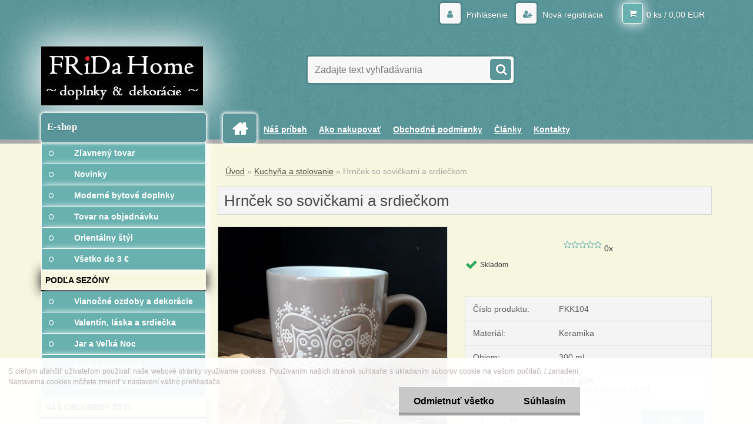

--- FILE ---
content_type: text/html; charset=utf-8
request_url: https://www.fridahome.sk/Hrncek-so-sovickami-a-srdieckom-d4047.htm?tab=description
body_size: 15083
content:

    <!DOCTYPE html>
    <html xmlns:og="http://ogp.me/ns#" xmlns:fb="http://www.facebook.com/2008/fbml" lang="sk" class="tmpl__3r01">
      <head>
          <script>
              window.cookie_preferences = getCookieSettings('cookie_preferences');
              window.cookie_statistics = getCookieSettings('cookie_statistics');
              window.cookie_marketing = getCookieSettings('cookie_marketing');

              function getCookieSettings(cookie_name) {
                  if (document.cookie.length > 0)
                  {
                      cookie_start = document.cookie.indexOf(cookie_name + "=");
                      if (cookie_start != -1)
                      {
                          cookie_start = cookie_start + cookie_name.length + 1;
                          cookie_end = document.cookie.indexOf(";", cookie_start);
                          if (cookie_end == -1)
                          {
                              cookie_end = document.cookie.length;
                          }
                          return unescape(document.cookie.substring(cookie_start, cookie_end));
                      }
                  }
                  return false;
              }
          </script>
                <title>Kuchyňa a stolovanie | Hrnček so sovičkami a srdiečkom | Bytové doplnky a dekorácie Fridahome. Provensálsky, Vidiecky,Vintage, Retro štýl</title>
        <script type="text/javascript">var action_unavailable='action_unavailable';var id_language = 'sk';var id_country_code = 'SK';var language_code = 'sk-SK';var path_request = '/request.php';var type_request = 'POST';var cache_break = "2511"; var enable_console_debug = false; var enable_logging_errors = false;var administration_id_language = 'sk';var administration_id_country_code = 'SK';</script>          <script type="text/javascript" src="//ajax.googleapis.com/ajax/libs/jquery/1.8.3/jquery.min.js"></script>
          <script type="text/javascript" src="//code.jquery.com/ui/1.12.1/jquery-ui.min.js" ></script>
                  <script src="/wa_script/js/jquery.hoverIntent.minified.js?_=2025-01-14-11-59" type="text/javascript"></script>
        <script type="text/javascript" src="/admin/jscripts/jquery.qtip.min.js?_=2025-01-14-11-59"></script>
                  <script src="/wa_script/js/jquery.selectBoxIt.min.js?_=2025-01-14-11-59" type="text/javascript"></script>
                  <script src="/wa_script/js/bs_overlay.js?_=2025-01-14-11-59" type="text/javascript"></script>
        <script src="/wa_script/js/bs_design.js?_=2025-01-14-11-59" type="text/javascript"></script>
        <script src="/admin/jscripts/wa_translation.js?_=2025-01-14-11-59" type="text/javascript"></script>
        <link rel="stylesheet" type="text/css" href="/css/jquery.selectBoxIt.wa_script.css?_=2025-01-14-11-59" media="screen, projection">
        <link rel="stylesheet" type="text/css" href="/css/jquery.qtip.lupa.css?_=2025-01-14-11-59">
        
                  <script src="/wa_script/js/jquery.colorbox-min.js?_=2025-01-14-11-59" type="text/javascript"></script>
          <link rel="stylesheet" type="text/css" href="/css/colorbox.css?_=2025-01-14-11-59">
          <script type="text/javascript">
            jQuery(document).ready(function() {
              (function() {
                function createGalleries(rel) {
                  var regex = new RegExp(rel + "\\[(\\d+)]"),
                      m, group = "g_" + rel, groupN;
                  $("a[rel*=" + rel + "]").each(function() {
                    m = regex.exec(this.getAttribute("rel"));
                    if(m) {
                      groupN = group + m[1];
                    } else {
                      groupN = group;
                    }
                    $(this).colorbox({
                      rel: groupN,
                      slideshow:true,
                       maxWidth: "85%",
                       maxHeight: "85%",
                       returnFocus: false
                    });
                  });
                }
                createGalleries("lytebox");
                createGalleries("lyteshow");
              })();
            });</script>
          <script type="text/javascript">
      function init_products_hovers()
      {
        jQuery(".product").hoverIntent({
          over: function(){
            jQuery(this).find(".icons_width_hack").animate({width: "130px"}, 300, function(){});
          } ,
          out: function(){
            jQuery(this).find(".icons_width_hack").animate({width: "10px"}, 300, function(){});
          },
          interval: 40
        });
      }
      jQuery(document).ready(function(){

        jQuery(".param select, .sorting select").selectBoxIt();

        jQuery(".productFooter").click(function()
        {
          var $product_detail_link = jQuery(this).parent().find("a:first");

          if($product_detail_link.length && $product_detail_link.attr("href"))
          {
            window.location.href = $product_detail_link.attr("href");
          }
        });
        init_products_hovers();
        
        ebar_details_visibility = {};
        ebar_details_visibility["user"] = false;
        ebar_details_visibility["basket"] = false;

        ebar_details_timer = {};
        ebar_details_timer["user"] = setTimeout(function(){},100);
        ebar_details_timer["basket"] = setTimeout(function(){},100);

        function ebar_set_show($caller)
        {
          var $box_name = $($caller).attr("id").split("_")[0];

          ebar_details_visibility["user"] = false;
          ebar_details_visibility["basket"] = false;

          ebar_details_visibility[$box_name] = true;

          resolve_ebar_set_visibility("user");
          resolve_ebar_set_visibility("basket");
        }

        function ebar_set_hide($caller)
        {
          var $box_name = $($caller).attr("id").split("_")[0];

          ebar_details_visibility[$box_name] = false;

          clearTimeout(ebar_details_timer[$box_name]);
          ebar_details_timer[$box_name] = setTimeout(function(){resolve_ebar_set_visibility($box_name);},300);
        }

        function resolve_ebar_set_visibility($box_name)
        {
          if(   ebar_details_visibility[$box_name]
             && jQuery("#"+$box_name+"_detail").is(":hidden"))
          {
            jQuery("#"+$box_name+"_detail").slideDown(300);
          }
          else if(   !ebar_details_visibility[$box_name]
                  && jQuery("#"+$box_name+"_detail").not(":hidden"))
          {
            jQuery("#"+$box_name+"_detail").slideUp(0, function() {
              $(this).css({overflow: ""});
            });
          }
        }

        
        jQuery("#user_icon").hoverIntent({
          over: function(){
            ebar_set_show(this);
            jQuery("#ebar_right_content .img_cart, #basket_icon").qtip("hide");
          } ,
          out: function(){
            ebar_set_hide(this);
          },
          interval: 40
        });
        
        jQuery("#user_icon").click(function(e)
        {
          if(jQuery(e.target).attr("id") == "user_icon")
          {
            window.location.href = "https://www.fridahome.sk/home/e-login/";
          }
        });

        jQuery("#basket_icon").click(function(e)
        {
          if(jQuery(e.target).attr("id") == "basket_icon")
          {
            window.location.href = "https://www.fridahome.sk/home/e-basket/";
          }
        });
      BS.Basket.$default_top_basket = false;
      });
    </script>        <meta http-equiv="Content-language" content="sk">
        <meta http-equiv="Content-Type" content="text/html; charset=utf-8">
        <meta name="language" content="slovak">
        <meta name="keywords" content="hrnček,sovičkami,srdiečkom">
        <meta name="description" content="Hrnček so sovičkami a srdiečkom s hnedo-sivom prevedení">
        <meta name="revisit-after" content="1 Days">
        <meta name="distribution" content="global">
        <meta name="expires" content="never">
                  <meta name="expires" content="never">
                    <link rel="previewimage" href="https://www.fridahome.sk/fotky38820/fotos/_vyr_4047Hrncek-so-sovickami-a-srdieckom.jpg" />
          <meta property="og:image" content="http://www.fridahome.sk/fotky38820/fotos/_vyr_4047Hrncek-so-sovickami-a-srdieckom.jpg" />
<meta property="og:image:secure_url" content="https://www.fridahome.sk/fotky38820/fotos/_vyr_4047Hrncek-so-sovickami-a-srdieckom.jpg" />
<meta property="og:image:type" content="image/jpeg" />
<meta property="og:url" content="http://www.fridahome.sk/home/eshop/1-1-Zlavneny-tovar/0/5/4047-Hrncek-so-sovickami-a-srdieckom" />
<meta property="og:title" content="Hrnček so sovičkami a srdiečkom" />
<meta property="og:description" content="Hrnček so sovičkami a srdiečkom s hnedo-sivom prevedení" />
<meta property="og:type" content="product" />
<meta property="og:site_name" content="Bytové doplnky a dekorácie Fridahome. Provensálsky, Vidiecky,Vintage, Retro štýl" />

<meta name="google-site-verification" content="cOEN5xZwyLYOYh449QbgqpswzWqw42a3WzVmIpBxM7Y"/>            <meta name="robots" content="index, follow">
                    <link rel="stylesheet" type="text/css" href="/css/lang_dependent_css/lang_sk.css?_=2025-01-14-11-59" media="screen, projection">
                <link rel='stylesheet' type='text/css' href='/wa_script/js/styles.css?_=2025-01-14-11-59'>
        <script language='javascript' type='text/javascript' src='/wa_script/js/javascripts.js?_=2025-01-14-11-59'></script>
        <script language='javascript' type='text/javascript' src='/wa_script/js/check_tel.js?_=2025-01-14-11-59'></script>
          <script src="/assets/javascripts/buy_button.js?_=2025-01-14-11-59"></script>
            <script type="text/javascript" src="/wa_script/js/bs_user.js?_=2025-01-14-11-59"></script>
        <script type="text/javascript" src="/wa_script/js/bs_fce.js?_=2025-01-14-11-59"></script>
        <script type="text/javascript" src="/wa_script/js/bs_fixed_bar.js?_=2025-01-14-11-59"></script>
        <script type="text/javascript" src="/bohemiasoft/js/bs.js?_=2025-01-14-11-59"></script>
        <script src="/wa_script/js/jquery.number.min.js?_=2025-01-14-11-59" type="text/javascript"></script>
        <script type="text/javascript">
            BS.User.id = 38820;
            BS.User.domain = "home";
            BS.User.is_responsive_layout = true;
            BS.User.max_search_query_length = 50;
            BS.User.max_autocomplete_words_count = 5;

            WA.Translation._autocompleter_ambiguous_query = ' Hľadaný výraz je pre našeptávač príliš všeobecný. Zadajte prosím ďalšie znaky, slová alebo pokračujte odoslaním formulára pre vyhľadávanie.';
            WA.Translation._autocompleter_no_results_found = ' Neboli nájdené žiadne produkty ani kategórie.';
            WA.Translation._error = " Chyba";
            WA.Translation._success = " Úspech";
            WA.Translation._warning = " Upozornenie";
            WA.Translation._multiples_inc_notify = '<p class="multiples-warning"><strong>Tento produkt je možné objednať iba v násobkoch #inc#. </strong><br><small>Vami zadaný počet kusov bol navýšený podľa tohto násobku.</small></p>';
            WA.Translation._shipping_change_selected = " Zmeniť...";
            WA.Translation._shipping_deliver_to_address = "_shipping_deliver_to_address";

            BS.Design.template = {
              name: "3r01",
              is_selected: function(name) {
                if(Array.isArray(name)) {
                  return name.indexOf(this.name) > -1;
                } else {
                  return name === this.name;
                }
              }
            };
            BS.Design.isLayout3 = true;
            BS.Design.templates = {
              TEMPLATE_ARGON: "argon",TEMPLATE_NEON: "neon",TEMPLATE_CARBON: "carbon",TEMPLATE_XENON: "xenon",TEMPLATE_AURUM: "aurum",TEMPLATE_CUPRUM: "cuprum",TEMPLATE_ERBIUM: "erbium",TEMPLATE_CADMIUM: "cadmium",TEMPLATE_BARIUM: "barium",TEMPLATE_CHROMIUM: "chromium",TEMPLATE_SILICIUM: "silicium",TEMPLATE_IRIDIUM: "iridium",TEMPLATE_INDIUM: "indium",TEMPLATE_OXYGEN: "oxygen",TEMPLATE_HELIUM: "helium",TEMPLATE_FLUOR: "fluor",TEMPLATE_FERRUM: "ferrum",TEMPLATE_TERBIUM: "terbium",TEMPLATE_URANIUM: "uranium",TEMPLATE_ZINCUM: "zincum",TEMPLATE_CERIUM: "cerium",TEMPLATE_KRYPTON: "krypton",TEMPLATE_THORIUM: "thorium",TEMPLATE_ETHERUM: "etherum",TEMPLATE_KRYPTONIT: "kryptonit",TEMPLATE_TITANIUM: "titanium",TEMPLATE_PLATINUM: "platinum"            };
        </script>
        
          <script src="/js/progress_button/modernizr.custom.js"></script>
                      <link rel="stylesheet" type="text/css" href="/bower_components/owl.carousel/dist/assets/owl.carousel.min.css" />
            <link rel="stylesheet" type="text/css" href="/bower_components/owl.carousel/dist/assets/owl.theme.default.min.css" />
            <script src="/bower_components/owl.carousel/dist/owl.carousel.min.js"></script>
                    <link rel="stylesheet" type="text/css" href="//static.bohemiasoft.com/jave/style.css?_=2025-01-14-11-59" media="screen">
                    <link rel="stylesheet" type="text/css" href="/css/font-awesome.4.7.0.min.css" media="screen">
          <link rel="stylesheet" type="text/css" href="/sablony/nove/3r01/3r01coral/css/product_var3.css?_=2025-01-14-11-59" media="screen">
                    <link rel="stylesheet"
                type="text/css"
                id="tpl-editor-stylesheet"
                href="/sablony/nove/3r01/3r01coral/css/colors.css?_=2025-01-14-11-59"
                media="screen">

          <meta name="viewport" content="width=device-width, initial-scale=1.0">
          <link rel="stylesheet" 
                   type="text/css" 
                   href="https://static.bohemiasoft.com/custom-css/neon.css?_1764923377" 
                   media="screen"><link rel="stylesheet" type="text/css" href="/css/steps_order.css?_=2025-01-14-11-59" media="screen"><style type="text/css">
               <!--#site_logo{
                  width: 275px;
                  height: 100px;
                  background-image: url('/fotky38820/design_setup/images/custom_image_logo.jpg?cache_time=1489424658');
                  background-repeat: no-repeat;
                  
                }html body .myheader { 
          background-image: url('/fotky38820/design_setup/images/custom_image_centerpage.png?cache_time=1489424658');
          border: black;
          background-repeat: repeat;
          background-position: 50% 50%;
          background-color: #599599;
        }#page_background{
                  background-image: url('/fotky38820/design_setup/images/custom_image_aroundpage.png?cache_time=1489424658');
                  background-repeat: repeat;
                  background-position: 50% 50%;
                  background-color: rgba(238, 246, 188, 1);
                }.bgLupa{
                  padding: 0;
                  border: none;
                }

 :root { 
 }
-->
                </style>          <link rel="stylesheet" type="text/css" href="/fotky38820/design_setup/css/user_defined.css?_=1491811973" media="screen, projection">
                    <script type="text/javascript" src="/admin/jscripts/wa_dialogs.js?_=2025-01-14-11-59"></script>
            <script>
      $(document).ready(function() {
        if (getCookie('show_cookie_message' + '_38820_sk') != 'no') {
          if($('#cookies-agreement').attr('data-location') === '0')
          {
            $('.cookies-wrapper').css("top", "0px");
          }
          else
          {
            $('.cookies-wrapper').css("bottom", "0px");
          }
          $('.cookies-wrapper').show();
        }

        $('#cookies-notify__close').click(function() {
          setCookie('show_cookie_message' + '_38820_sk', 'no');
          $('#cookies-agreement').slideUp();
          $("#masterpage").attr("style", "");
          setCookie('cookie_preferences', 'true');
          setCookie('cookie_statistics', 'true');
          setCookie('cookie_marketing', 'true');
          window.cookie_preferences = true;
          window.cookie_statistics = true;
          window.cookie_marketing = true;
          if(typeof gtag === 'function') {
              gtag('consent', 'update', {
                  'ad_storage': 'granted',
                  'analytics_storage': 'granted',
                  'ad_user_data': 'granted',
                  'ad_personalization': 'granted'
              });
          }
         return false;
        });

        $("#cookies-notify__disagree").click(function(){
            save_preferences();
        });

        $('#cookies-notify__preferences-button-close').click(function(){
            var cookies_notify_preferences = $("#cookies-notify-checkbox__preferences").is(':checked');
            var cookies_notify_statistics = $("#cookies-notify-checkbox__statistics").is(':checked');
            var cookies_notify_marketing = $("#cookies-notify-checkbox__marketing").is(':checked');
            save_preferences(cookies_notify_preferences, cookies_notify_statistics, cookies_notify_marketing);
        });

        function save_preferences(preferences = false, statistics = false, marketing = false)
        {
            setCookie('show_cookie_message' + '_38820_sk', 'no');
            $('#cookies-agreement').slideUp();
            $("#masterpage").attr("style", "");
            setCookie('cookie_preferences', preferences);
            setCookie('cookie_statistics', statistics);
            setCookie('cookie_marketing', marketing);
            window.cookie_preferences = preferences;
            window.cookie_statistics = statistics;
            window.cookie_marketing = marketing;
            if(marketing && typeof gtag === 'function')
            {
                gtag('consent', 'update', {
                    'ad_storage': 'granted'
                });
            }
            if(statistics && typeof gtag === 'function')
            {
                gtag('consent', 'update', {
                    'analytics_storage': 'granted',
                    'ad_user_data': 'granted',
                    'ad_personalization': 'granted',
                });
            }
            if(marketing === false && BS && BS.seznamIdentity) {
                BS.seznamIdentity.clearIdentity();
            }
        }

        /**
         * @param {String} cookie_name
         * @returns {String}
         */
        function getCookie(cookie_name) {
          if (document.cookie.length > 0)
          {
            cookie_start = document.cookie.indexOf(cookie_name + "=");
            if (cookie_start != -1)
            {
              cookie_start = cookie_start + cookie_name.length + 1;
              cookie_end = document.cookie.indexOf(";", cookie_start);
              if (cookie_end == -1)
              {
                cookie_end = document.cookie.length;
              }
              return unescape(document.cookie.substring(cookie_start, cookie_end));
            }
          }
          return "";
        }
        
        /**
         * @param {String} cookie_name
         * @param {String} value
         */
        function setCookie(cookie_name, value) {
          var time = new Date();
          time.setTime(time.getTime() + 365*24*60*60*1000); // + 1 rok
          var expires = "expires="+time.toUTCString();
          document.cookie = cookie_name + "=" + escape(value) + "; " + expires + "; path=/";
        }
      });
    </script>
    <script async src="https://www.googletagmanager.com/gtag/js?id=UA-93932759-1"></script><script>
window.dataLayer = window.dataLayer || [];
function gtag(){dataLayer.push(arguments);}
gtag('js', new Date());
gtag('config', 'UA-93932759-1', { debug_mode: true });
</script>        <script type="text/javascript" src="/wa_script/js/search_autocompleter.js?_=2025-01-14-11-59"></script>
                <link rel="stylesheet" type="text/css" href="/assets/vendor/magnific-popup/magnific-popup.css" />
      <script src="/assets/vendor/magnific-popup/jquery.magnific-popup.js"></script>
      <script type="text/javascript">
        BS.env = {
          decPoint: ",",
          basketFloatEnabled: false        };
      </script>
      <script type="text/javascript" src="/node_modules/select2/dist/js/select2.min.js"></script>
      <script type="text/javascript" src="/node_modules/maximize-select2-height/maximize-select2-height.min.js"></script>
      <script type="text/javascript">
        (function() {
          $.fn.select2.defaults.set("language", {
            noResults: function() {return " Žiadny záznam nebol nájdený"},
            inputTooShort: function(o) {
              var n = o.minimum - o.input.length;
              return "_input_too_short".replace("#N#", n);
            }
          });
          $.fn.select2.defaults.set("width", "100%")
        })();

      </script>
      <link type="text/css" rel="stylesheet" href="/node_modules/select2/dist/css/select2.min.css" />
      <script type="text/javascript" src="/wa_script/js/countdown_timer.js?_=2025-01-14-11-59"></script>
      <script type="text/javascript" src="/wa_script/js/app.js?_=2025-01-14-11-59"></script>
      <script type="text/javascript" src="/node_modules/jquery-validation/dist/jquery.validate.min.js"></script>

      
          </head>
      <body class="lang-sk layout3 not-home page-product-detail page-product-4047 basket-empty vat-payer-n alternative-currency-n" >
        <a name="topweb"></a>
            <div id="cookies-agreement" class="cookies-wrapper" data-location="1"
         >
      <div class="cookies-notify-background"></div>
      <div class="cookies-notify" style="display:block!important;">
        <div class="cookies-notify__bar">
          <div class="cookies-notify__bar1">
            <div class="cookies-notify__text"
                                  style="color: #bbb1b1;"
                                 >
                S cieľom uľahčiť užívateľom používať naše webové stránky využívame cookies. Používaním našich stránok súhlasíte s ukladaním súborov cookie na vašom počítači / zariadení. Nastavenia cookies môžete zmeniť v nastavení vášho prehliadača.            </div>
            <div class="cookies-notify__button">
                <a href="#" id="cookies-notify__disagree" class="secondary-btn"
                   style="color: #000000;
                           background-color: #c8c8c8;
                           opacity: 1"
                >Odmietnuť všetko</a>
              <a href="#" id="cookies-notify__close"
                 style="color: #000000;
                        background-color: #c8c8c8;
                        opacity: 1"
                >Súhlasím</a>
            </div>
          </div>
                    </div>
      </div>
    </div>
    
  <div id="responsive_layout_large"></div><div id="page">    <script type="text/javascript">
      var responsive_articlemenu_name = ' Menu';
      var responsive_eshopmenu_name = ' E-shop';
    </script>
        <div class="myheader">
            <div class="content">
            <div class="logo-wrapper">
            <a id="site_logo" href="//www.fridahome.sk" class="mylogo" aria-label="Logo"></a>
    </div>
                <div id="search">
      <form name="search" id="searchForm" action="/search-engine.htm" method="GET" enctype="multipart/form-data">
        <label for="q" class="title_left2"> Hľadanie</label>
        <p>
          <input name="slovo" type="text" class="inputBox" id="q" placeholder=" Zadajte text vyhľadávania" maxlength="50">
          
          <input type="hidden" id="source_service" value="www.webareal.sk">
        </p>
        <div class="wrapper_search_submit">
          <input type="submit" class="search_submit" aria-label="search" name="search_submit" value="">
        </div>
        <div id="search_setup_area">
          <input id="hledatjak2" checked="checked" type="radio" name="hledatjak" value="2">
          <label for="hledatjak2">Hľadať v tovare</label>
          <br />
          <input id="hledatjak1"  type="radio" name="hledatjak" value="1">
          <label for="hledatjak1">Hľadať v článkoch</label>
                    <script type="text/javascript">
            function resolve_search_mode_visibility()
            {
              if (jQuery('form[name=search] input').is(':focus'))
              {
                if (jQuery('#search_setup_area').is(':hidden'))
                {
                  jQuery('#search_setup_area').slideDown(400);
                }
              }
              else
              {
                if (jQuery('#search_setup_area').not(':hidden'))
                {
                  jQuery('#search_setup_area').slideUp(400);
                }
              }
            }

            $('form[name=search] input').click(function() {
              this.focus();
            });

            jQuery('form[name=search] input')
                .focus(function() {
                  resolve_search_mode_visibility();
                })
                .blur(function() {
                  setTimeout(function() {
                    resolve_search_mode_visibility();
                  }, 1000);
                });

          </script>
                  </div>
      </form>
    </div>
          </div>
          </div>
    <script type="text/javascript" src="/wa_script/js/wz_tooltip.js"></script><div id="page_background">      <div class="hack-box"><!-- HACK MIN WIDTH FOR IE 5, 5.5, 6  -->
                  <div id="masterpage" style="margin-bottom:95px;"><!-- MASTER PAGE -->
              <div id="header">          </div><!-- END HEADER -->
          
  <div id="ebar" class="" >        <div id="ebar_set">
                <div id="user_icon">

                            <div id="user_detail">
                    <div id="user_arrow_tag"></div>
                    <div id="user_content_tag">
                        <div id="user_content_tag_bg">
                            <a href="/home/e-login/"
                               class="elink user_login_text"
                               >
                               Prihlásenie                            </a>
                            <a href="/home/e-register/"
                               class="elink user-logout user_register_text"
                               >
                               Nová registrácia                            </a>
                        </div>
                    </div>
                </div>
            
        </div>
        
                <div id="basket_icon" >
            <div id="basket_detail">
                <div id="basket_arrow_tag"></div>
                <div id="basket_content_tag">
                    <a id="quantity_tag" href="/home/e-basket" rel="nofollow" class="elink">0 ks / 0,00&nbsp;EUR</a>
                                    </div>
            </div>
        </div>
                <a id="basket_tag"
           href="home/e-basket"
           rel="nofollow"
           class="elink">
            <span id="basket_tag_left">&nbsp;</span>
            <span id="basket_tag_right">
                0 ks            </span>
        </a>
                </div></div>    <!--[if IE 6]>
    <style>
    #main-menu ul ul{visibility:visible;}
    </style>
    <![endif]-->

    
    <div id="topmenu"><!-- TOPMENU -->
            <div id="main-menu" class="">
                 <ul>
            <li class="eshop-menu-home">
              <a href="//www.fridahome.sk" class="top_parent_act" aria-label="Homepage">
                              </a>
            </li>
          </ul>
          
<ul><li class="eshop-menu-1 eshop-menu-order-1 eshop-menu-odd"><a href="/nas-pribeh"  class="top_parent">Náš príbeh</a> <ul><!--[if lte IE 7]><table><tr><td><![endif]--> <li class="eshop-submenu-6"><a href="/pribeh-FRiDA-Home" >Príbeh FRiDA Home</a></li><li class="eshop-submenu-7"><a href="/preco-nakupovat-u-nas" >Prečo nakupovať u nás</a></li> <!--[if lte IE 7]></td></tr></table><![endif]--></ul> 
</li></ul>
<ul><li class="eshop-menu-4 eshop-menu-order-2 eshop-menu-even"><a href="/ako-nakupovat-1"  class="top_parent">Ako nakupovať</a> <ul><!--[if lte IE 7]><table><tr><td><![endif]--> <li class="eshop-submenu-5"><a href="/ako-nakupovat" >Ako nakupovať</a></li><li class="eshop-submenu-1"><a href="/dorucenie-tovaru-a-platba" >Doručenie tovaru a platba</a></li><li class="eshop-submenu-2"><a href="/prevzatie-tovaru" >Prevzatie tovaru</a></li><li class="eshop-submenu-4"><a href="/reklamacny-poriadok" >Reklamačný poriadok</a></li> <!--[if lte IE 7]></td></tr></table><![endif]--></ul> 
</li></ul>
<ul><li class="eshop-menu-7 eshop-menu-order-3 eshop-menu-odd"><a href="/obchodne-podmienky"  class="top_parent">Obchodné podmienky</a>
</li></ul>
<ul><li class="eshop-menu-8 eshop-menu-order-4 eshop-menu-even"><a href="/fridahome"  class="top_parent">Články</a>
</li></ul>
<ul><li class="eshop-menu-5 eshop-menu-order-5 eshop-menu-odd"><a href="/kontakty"  class="top_parent">Kontakty</a>
</li></ul>      </div>
    </div><!-- END TOPMENU -->
              <div id="aroundpage"><!-- AROUND PAGE -->
            
      <!-- LEFT BOX -->
      <div id="left-box">
              <div class="menu-typ-1" id="left_eshop">
                <p class="title_left_eshop">E-shop</p>
          
        <div id="inleft_eshop">
          <div class="leftmenu2">
                <ul class="root-eshop-menu">
              <li class="leftmenuDef category-menu-1 category-menu-order-1 category-menu-odd">
          <a href="/zlavneny-tovar">            <strong>
              Zľavnený tovar            </strong>
            </a>        </li>

                <li class="leftmenuDef category-menu-2 category-menu-order-2 category-menu-even">
          <a href="/novinky">            <strong>
              Novinky            </strong>
            </a>        </li>

                <li class="leftmenuDef category-menu-33 category-menu-order-3 category-menu-odd">
          <a href="/moderne-bytove-doplnky">            <strong>
              Moderné bytové doplnky            </strong>
            </a>        </li>

                <li class="leftmenuDef category-menu-3 category-menu-order-4 category-menu-even">
          <a href="/tovar-na-objednavku">            <strong>
              Tovar na objednávku            </strong>
            </a>        </li>

                <li class="leftmenuDef category-menu-34 category-menu-order-5 category-menu-odd">
          <a href="/orientalny-styl">            <strong>
              Orientálny štýl            </strong>
            </a>        </li>

                <li class="leftmenuDef category-menu-4 category-menu-order-6 category-menu-even">
          <a href="/vsetko-do-3">            <strong>
              Všetko do 3 €            </strong>
            </a>        </li>

                <li class="leftmenuCat category-menu-sep-5 category-menu-sep-order-1">
                      <strong>
              PODĽA SEZÓNY            </strong>
                    </li>

                <li class="leftmenuDef category-menu-6 category-menu-order-7 category-menu-odd">
          <a href="/vianocne-ozdoby-a-dekoracie">            <strong>
              Vianočné ozdoby a dekorácie            </strong>
            </a>        </li>

                <li class="leftmenuDef category-menu-7 category-menu-order-8 category-menu-even">
          <a href="/valentin-laska-a-srdiecka">            <strong>
              Valentín, láska a srdiečka            </strong>
            </a>        </li>

                <li class="leftmenuDef category-menu-8 category-menu-order-9 category-menu-odd">
          <a href="/jar-a-velka-noc">            <strong>
              Jar a Veľká Noc            </strong>
            </a>        </li>

                <li class="leftmenuDef category-menu-9 category-menu-order-10 category-menu-even">
          <a href="/leto-a-grilovanie">            <strong>
              Leto a grilovanie            </strong>
            </a>        </li>

                <li class="leftmenuDef category-menu-10 category-menu-order-11 category-menu-odd">
          <a href="/jesen-a-halloween">            <strong>
              Jeseň a halloween            </strong>
            </a>        </li>

                <li class="leftmenuCat category-menu-sep-11 category-menu-sep-order-2">
                      <strong>
              VÁŠ OBĽÚBENÝ ŠTÝL            </strong>
                    </li>

                <li class="leftmenuAct category-menu-12 category-menu-order-12 category-menu-even">
          <a href="/kuchyna-a-stolovanie">            <strong>
              Kuchyňa a stolovanie            </strong>
            </a>        </li>

            <ul class="eshop-submenu level-2">
              <li class="leftmenu2sub category-submenu-9 masonry_item">
          <a href="/salky-cajniky-misky-taniere">            <strong>
              Šálky, čajníky, misky, taniere            </strong>
            </a>        </li>

                <li class="leftmenu2sub category-submenu-69 masonry_item">
          <a href="/krabicky-na-caj-a-servitky">            <strong>
              Krabičky na čaj a servítky            </strong>
            </a>        </li>

                <li class="leftmenu2sub category-submenu-70 masonry_item">
          <a href="/chlebniky-podnosy-a-dozy">            <strong>
              Chlebníky, podnosy a dózy            </strong>
            </a>        </li>

                <li class="leftmenu2sub category-submenu-68 masonry_item">
          <a href="/maselnicky-korenicky-cukornocky-solnicky">            <strong>
              Maselničky,koreničky, cukornič            </strong>
            </a>        </li>

                <li class="leftmenu2sub category-submenu-71 masonry_item">
          <a href="/podlozky-pod-hrnce-a-salky">            <strong>
              Podložky pod hrnce a šálky            </strong>
            </a>        </li>

                <li class="leftmenu2sub category-submenu-72 masonry_item">
          <a href="/sklenene-flase-pohare-a-nadoby">            <strong>
              Sklenené fľaše, poháre, nádoby            </strong>
            </a>        </li>

                <li class="leftmenu2sub category-submenu-78 masonry_item">
          <a href="/piknikove-kose-a-kosiky">            <strong>
              Piknikové koše a košíky            </strong>
            </a>        </li>

            </ul>
      <style>
        #left-box .remove_point a::before
        {
          display: none;
        }
      </style>
            <li class="leftmenuDef category-menu-31 category-menu-order-13 category-menu-odd">
          <a href="/kupelna-a-wc">            <strong>
              Kúpeľňa a WC            </strong>
            </a>        </li>

                <li class="leftmenuDef category-menu-13 category-menu-order-14 category-menu-even">
          <a href="/svietniky-lampase-lampy">            <strong>
              Svietniky, lampáše, lampy            </strong>
            </a>        </li>

                <li class="leftmenuDef category-menu-20 category-menu-order-15 category-menu-odd">
          <a href="/sviecky-mydla-difuzery-vone">            <strong>
              Sviečky, mydlá, difuzéry, vône            </strong>
            </a>        </li>

                <li class="leftmenuDef category-menu-14 category-menu-order-16 category-menu-even">
          <a href="/hodiny-budiky">            <strong>
              Hodiny, budíky            </strong>
            </a>        </li>

                <li class="leftmenuDef category-menu-15 category-menu-order-17 category-menu-odd">
          <a href="/fotoramy-fotoalbumy">            <strong>
              Fotorámy, fotoalbumy            </strong>
            </a>        </li>

                <li class="leftmenuDef category-menu-16 category-menu-order-18 category-menu-even">
          <a href="/sperkovnice-skrinky-krabicky">            <strong>
              Šperkovnice, skrinky, krabičky            </strong>
            </a>        </li>

                <li class="leftmenuDef category-menu-17 category-menu-order-19 category-menu-odd">
          <a href="/zrkadla-obrazy-tabule">            <strong>
              Zrkadlá, tabule, obrazy            </strong>
            </a>        </li>

                <li class="leftmenuDef category-menu-19 category-menu-order-20 category-menu-even">
          <a href="/textil-vankuse-obliecky">            <strong>
              Textil, vankúše, obliečky            </strong>
            </a>        </li>

                <li class="leftmenuDef category-menu-32 category-menu-order-21 category-menu-odd">
          <a href="/zarazky-do-dveri-na-knihy">            <strong>
              Zarážky do dverí, na knihy            </strong>
            </a>        </li>

                <li class="leftmenuDef category-menu-22 category-menu-order-22 category-menu-even">
          <a href="/dom-a-zahrada">            <strong>
              Dom a záhrada            </strong>
            </a>        </li>

                <li class="leftmenuDef category-menu-18 category-menu-order-23 category-menu-odd">
          <a href="/anjeli-sochy-auta">            <strong>
              Anjeli, sochy, autá            </strong>
            </a>        </li>

                <li class="leftmenuDef category-menu-21 category-menu-order-24 category-menu-even">
          <a href="/zavesne-ozdoby-a-dekoracie">            <strong>
              Závesné ozdoby a dekorácie            </strong>
            </a>        </li>

                <li class="leftmenuDef category-menu-23 category-menu-order-25 category-menu-odd">
          <a href="/vesiaky-haciky-uchytky">            <strong>
              Vešiaky, háčiky, úchytky            </strong>
            </a>        </li>

                <li class="leftmenuCat category-menu-sep-24 category-menu-sep-order-3">
                      <strong>
              VYBERTE SI PODĽA MATERIÁLU            </strong>
                    </li>

                <li class="leftmenuDef category-menu-25 category-menu-order-26 category-menu-even">
          <a href="/drevo-ratan-prutie">            <strong>
              Drevo, ratan a prútie            </strong>
            </a>        </li>

                <li class="leftmenuDef category-menu-26 category-menu-order-27 category-menu-odd">
          <a href="/kov">            <strong>
              Kov            </strong>
            </a>        </li>

                <li class="leftmenuDef category-menu-29 category-menu-order-28 category-menu-even">
          <a href="/keramika-porcelan-kamenina">            <strong>
              Keramika, porcelán, kamenina            </strong>
            </a>        </li>

                <li class="leftmenuDef category-menu-27 category-menu-order-29 category-menu-odd">
          <a href="/sklo-zrkadla">            <strong>
              Sklo, zrkadlá            </strong>
            </a>        </li>

                <li class="leftmenuDef category-menu-28 category-menu-order-30 category-menu-even">
          <a href="/textil-latka">            <strong>
              Textil, látka            </strong>
            </a>        </li>

                <li class="leftmenuDef category-menu-30 category-menu-order-31 category-menu-odd">
          <a href="/levandula-ruze-kvety">            <strong>
              Levanduľa, ruže, kvety            </strong>
            </a>        </li>

            </ul>
      <style>
        #left-box .remove_point a::before
        {
          display: none;
        }
      </style>
              </div>
        </div>

        
        <div id="footleft1">
                  </div>

            </div>
            </div><!-- END LEFT BOX -->
            <div id="right-box"><!-- RIGHT BOX2 -->
              </div><!-- END RIGHT BOX -->
      

            <hr class="hide">
                        <div id="centerpage2"><!-- CENTER PAGE -->
              <div id="incenterpage2"><!-- in the center -->
                <script type="text/javascript">
  var product_information = {
    id: '4047',
    name: 'Hrnček so sovičkami a srdiečkom',
    brand: '',
    price: '4.7',
    category: 'Kuchyňa a stolovanie',
    is_variant: false,
    variant_id: 0  };
</script>
        <div id="fb-root"></div>
    <script>(function(d, s, id) {
            var js, fjs = d.getElementsByTagName(s)[0];
            if (d.getElementById(id)) return;
            js = d.createElement(s); js.id = id;
            js.src = "//connect.facebook.net/ sk_SK/all.js#xfbml=1&appId=";
            fjs.parentNode.insertBefore(js, fjs);
        }(document, 'script', 'facebook-jssdk'));</script>
      <script type="application/ld+json">
      {
        "@context": "http://schema.org",
        "@type": "Product",
                "name": "Hrnček so sovičkami a srdiečkom",
        "description": "Hrnček so sovičkami a srdiečkom s hnedo-sivom prevedení",
                "image": ["https://www.fridahome.sk/fotky38820/fotos/_vyr_4047Hrncek-so-sovickami-a-srdieckom.jpg",
"https://www.fridahome.sk/fotky38820/fotos/_vyrp11_4047Salky-srdiecko-a-sovicky.jpg",
"https://www.fridahome.sk/fotky38820/fotos/_vyrp12_4047Salka-so-srdieckom-a-sovickami.jpg"],
                "gtin13": "",
        "mpn": "",
        "sku": "FKK104",
        "brand": "",

        "offers": {
            "@type": "Offer",
            "availability": "https://schema.org/InStock",
            "price": "4.70",
"priceCurrency": "EUR",
"priceValidUntil": "2036-01-17",
            "url": "https://www.fridahome.sk/Hrncek-so-sovickami-a-srdieckom-d4047.htm?tab=description"
        }
      }
</script>
              <script type="application/ld+json">
{
    "@context": "http://schema.org",
    "@type": "BreadcrumbList",
    "itemListElement": [
    {
        "@type": "ListItem",
        "position": 1,
        "item": {
            "@id": "https://www.fridahome.sk",
            "name": "Home"
            }
    },     {
        "@type": "ListItem",
        "position": 2,
        "item": {
            "@id": "https://www.fridahome.sk/Kuchyna-a-stolovanie-c12_0_1.htm",
            "name": "Kuchyňa a stolovanie"
        }
        },
    {
        "@type": "ListItem",
        "position": 3,
        "item": {
            "@id": "https://www.fridahome.sk/Hrncek-so-sovickami-a-srdieckom-d4047.htm?tab=description",
            "name": "Hrnček so sovičkami a srdiečkom"
    }
    }
]}
</script>
          <script type="text/javascript" src="/wa_script/js/bs_variants.js?date=2462013"></script>
  <script type="text/javascript" src="/wa_script/js/rating_system.js"></script>
  <script type="text/javascript">
    <!--
    $(document).ready(function () {
      BS.Variants.register_events();
      BS.Variants.id_product = 4047;
    });

    function ShowImage2(name, width, height, domen) {
      window.open("/wa_script/image2.php?soub=" + name + "&domena=" + domen, "", "toolbar=no,scrollbars=yes,location=no,status=no,width=" + width + ",height=" + height + ",resizable=1,screenX=20,screenY=20");
    }
    ;
    // --></script>
  <script type="text/javascript">
    <!--
    function Kontrola() {
      if (document.theForm.autor.value == "") {
        document.theForm.autor.focus();
        BS.ui.popMessage.alert("Musíte vyplniť svoje meno");
        return false;
      }
      if (document.theForm.email.value == "") {
        document.theForm.email.focus();
        BS.ui.popMessage.alert("Musíte vyplniť svoj email");
        return false;
      }
      if (document.theForm.titulek.value == "") {
        document.theForm.titulek.focus();
        BS.ui.popMessage.alert("Vyplňte názov príspevku");
        return false;
      }
      if (document.theForm.prispevek.value == "") {
        document.theForm.prispevek.focus();
        BS.ui.popMessage.alert("Zadajte text príspevku");
        return false;
      }
      if (document.theForm.captcha.value == "") {
        document.theForm.captcha.focus();
        BS.ui.popMessage.alert("Opíšte bezpečnostný kód");
        return false;
      }
      if (jQuery("#captcha_image").length > 0 && jQuery("#captcha_input").val() == "") {
        jQuery("#captcha_input").focus();
        BS.ui.popMessage.alert("Opíšte text z bezpečnostného obrázku");
        return false;
      }

      }

      -->
    </script>
          <script type="text/javascript" src="/wa_script/js/detail.js?date=2022-06-01"></script>
          <script type="text/javascript">
      product_price = "5";
    product_price_non_ceil =   "4.700";
    currency = "EUR";
    currency_position = "1";
    tax_subscriber = "n";
    ceny_jak = "0";
    desetiny = "2";
    dph = "";
    currency_second = "";
    currency_second_rate = "0";
    lang = "";    </script>
        <div id="wherei"><!-- wherei -->
            <p>
        <a href="/">Úvod</a>
        <span class="arrow">&#187;</span>
                           <a href="/Kuchyna-a-stolovanie-c12_0_1.htm">Kuchyňa a stolovanie</a>
                            <span class="arrow">&#187;</span>        <span class="active">Hrnček so sovičkami a srdiečkom</span>
      </p>
    </div><!-- END wherei -->
    <pre></pre>
        <div class="product-detail-container in-stock-y" > <!-- MICRODATA BOX -->
              <h1>Hrnček so sovičkami a srdiečkom</h1>
              <div class="detail-box-product" data-idn="201683443"><!--DETAIL BOX -->
                  <div class="product-status-place">    <p class="product-status">
          </p>
        <br/>
    <div id="stars_main" data-product-id="4047"
         data-registered-id="0">
              <div id="ip_rating" class="star_system"
             style="width: 100%; height: 0px; line-height: 30px; text-align: center; font-size: 15px;">
          <div id="ip_rating_hide" style="display: none;" data-ip-rating="0"
               data-repair="a" data-repair-temp="a">
            Vaše hodnotenie:
            <span style="color: #68b1af">
                                 <i style="top: -2px; vertical-align: middle; color: #68b1af"
                                    aria-hidden="true" class="fa fa-star-o"
                                    id="star-1-voted"></i><!--
                                 --><i style="top: -2px; vertical-align: middle; color: #68b1af"
                                       aria-hidden="true" class="fa fa-star-o"
                                       id="star-2-voted"></i><!--
                                 --><i style="top: -2px; vertical-align: middle; color: #68b1af"
                                       aria-hidden="true" class="fa fa-star-o"
                                       id="star-3-voted"></i><!--
                                 --><i style="top: -2px; vertical-align: middle; color: #68b1af"
                                       aria-hidden="true" class="fa fa-star-o"
                                       id="star-4-voted"></i><!--
                                 --><i style="top: -2px; vertical-align: middle; color: #68b1af"
                                       aria-hidden="true" class="fa fa-star-o"
                                       id="star-5-voted"></i>
                             </span>
            <br/>
            <input type="button" id="stars_submit_save" value="Poslať hodnotenie" style="cursor: pointer;">
            <span id="after_save" style="display: none;">Ďakujeme za Vaše hodnotenie</span>
          </div>
        </div>
              <div class="star_system"
           style="width: 100%; height: 30px; line-height: 30px; text-align: center; font-size: 25px; position: relative; top: 8px;">
                     <span style="color: #68b1af" id="star_system"
                           data-average="0"
                           title="0"
                           data-registered=""
                           data-registered-enable="n">
                         <i style="top: 2px; position: relative; color:#68b1af;" 
                                          aria-hidden="true" class="fa fa-star-o" id="star-1"></i><i style="top: 2px; position: relative; color:#68b1af;" 
                                          aria-hidden="true" class="fa fa-star-o" id="star-2"></i><i style="top: 2px; position: relative; color:#68b1af;" 
                                          aria-hidden="true" class="fa fa-star-o" id="star-3"></i><i style="top: 2px; position: relative; color:#68b1af;" 
                                          aria-hidden="true" class="fa fa-star-o" id="star-4"></i><i style="top: 2px; position: relative; color:#68b1af;" 
                                          aria-hidden="true" class="fa fa-star-o" id="star-5"></i>                     </span>
        <span id="voted-count" data-count="0"
              data-count-enable="a">
                         0x                     </span>
      </div>
    </div>
    </div>                <div class="col-l"><!-- col-l-->
                        <div class="image"><!-- image-->
                                <a href="/fotky38820/fotos/_vyr_4047Hrncek-so-sovickami-a-srdieckom.jpg"
                   rel="lytebox"
                   title="Hrnček so sovičkami a srdiečkom"
                   aria-label="Hrnček so sovičkami a srdiečkom">
                    <span class="img" id="magnify_src">
                      <img                               id="detail_src_magnifying_small"
                              src="/fotky38820/fotos/_vyr_4047Hrncek-so-sovickami-a-srdieckom.jpg"
                              width="200" border=0
                              alt="Hrnček so sovičkami a srdiečkom"
                              title="Hrnček so sovičkami a srdiečkom">
                    </span>
                                        <span class="image_foot"><span class="ico_magnifier"
                                                     title="Hrnček so sovičkami a srdiečkom">&nbsp;</span></span>
                      
                                    </a>
                            </div>
              <!-- END image-->
              <div class="break"></div>
                      </div><!-- END col-l-->
        <div class="box-spc"><!-- BOX-SPC -->
          <div class="col-r"><!-- col-r-->
                          <div class="stock_yes">Skladom</div>
                          <div class="break"><p>&nbsp;</p></div>
                          <div class="social-box e-detail-social-box"><div id="social_facebook"><iframe src="//www.facebook.com/plugins/like.php?href=http%3A%2F%2Fwww.fridahome.sk%2Fhome%2Feshop%2F1-1-Zlavneny-tovar%2F0%2F5%2F4047-Hrncek-so-sovickami-a-srdieckom&amp;layout=button_count&amp;show_faces=false&amp;width=170&amp;action=like&amp;font=lucida+grande&amp;colorscheme=light&amp;height=21" scrolling="no" frameborder="0" style="border:none; overflow:hidden; width: 170px; height:21px;" title="Facebook Likebox"></iframe></div></div>
                                      <div class="detail-info"><!-- detail info-->
              <form style="margin: 0pt; padding: 0pt; vertical-align: bottom;"
                    action="/buy-product.htm?pid=4047" method="post">
                                <table class="cart" width="100%">
                  <col>
                  <col width="9%">
                  <col width="14%">
                  <col width="14%">
                  <tbody>
                                      <tr class="before_variants product-number">
                      <td width="35%" class="product-number-text">Číslo produktu: </td>
                      <td colspan="3" width="65%" class="prices product-number-text"><span class="fleft">
                            FKK104</span>
                        <input type="hidden" name="number"
                               value="FKK104">
                      </td>
                    </tr>
                                          <tr class="before_variants product-variants-1">
                        <td width="35%"
                            class="product-variants-text-1">Materiál:  </td>
                        <td colspan="3" width="65%" class="product-variants-value-1">
                                                            <span class="fleft">
                                    Keramika                                </span>
                                                          <input type="hidden"
                                 name="Materiál"
                                 value="Keramika">
                        </td>
                      </tr>
                                            <tr class="before_variants product-variants-2">
                        <td width="35%"
                            class="product-variants-text-2">Objem:  </td>
                        <td colspan="3" width="65%" class="product-variants-value-2">
                                                            <span class="fleft">
                                    300 ml                                </span>
                                                          <input type="hidden"
                                 name="Objem"
                                 value="300 ml">
                        </td>
                      </tr>
                      
                          <tr class="total">
                        <td class="price-desc left">naša cena:</td>
                        <td colspan="3" class="prices">
                          <div align="left" >
                                <span class="price-vat"  content="EUR">
      <span class="price-value def_color"  content="4,70">
        4,70&nbsp;EUR      </span>
      <input type="hidden" name="nase_cena" value="4.700">
      <span class='product-no-vat-text'>(Nie sme platcovia DPH)</span>    </span>
                              </div>
                        </td>
                      </tr>
                                          <tr class="product-cart-info">
                      <td colspan="4">
                            <div class="fleft product-cart-info-text"><br>do košíka:</div>
    <div class="fright textright product-cart-info-value">
                          <input value="1" name="kusy" id="kusy" maxlength="6" size="6" type="text" data-product-info='{"count_type":0,"multiples":0}' class="quantity-input"  aria-label="kusy">
                <span class="count">&nbsp;
        ks      </span>&nbsp;
                        <input type="submit"
                 id="buy_btn"
                 class="product-cart-btn buy-button-action buy-button-action-17"
                 data-id="4047"
                 data-variant-id="0"
                 name="send_submit"
                 value="Kúpiť"
          >
          <input type="hidden" id="buy_click" name="buy_click" value="detail">
                      <br>
                </div>
                          </td>
                    </tr>
                                    </tbody>
                </table>
                <input type="hidden" name="pageURL" value ="http://www.fridahome.sk/Hrncek-so-sovickami-a-srdieckom-d4047.htm?tab=description">              </form>
            </div><!-- END detail info-->
            <div class="break"></div>
          </div><!-- END col-r-->
        </div><!-- END BOX-SPC -->
              </div><!-- END DETAIL BOX -->
    </div><!-- MICRODATA BOX -->
    <div class="break"></div>
        <!--  more photo-->
    <div class="photogall">
              <a href="/fotky38820/fotos/_vyrp11_4047Salky-srdiecko-a-sovicky.jpg"
           rel="lyteshow[1]"
           class="image"
           title="1 - 1"
           aria-label="Hrnček so sovičkami a srdiečkom"
        >
            <img src="/fotky38820/fotos/_vyrp11_4047Salky-srdiecko-a-sovicky.jpg" width="140" border=0 alt="Hrnček so sovičkami a srdiečkom">
        </a>
                <a href="/fotky38820/fotos/_vyrp12_4047Salka-so-srdieckom-a-sovickami.jpg"
           rel="lyteshow[1]"
           class="image"
           title="1 - 2"
           aria-label="Hrnček so sovičkami a srdiečkom"
        >
            <img src="/fotky38820/fotos/_vyrp12_4047Salka-so-srdieckom-a-sovickami.jpg" width="140" border=0 alt="Hrnček so sovičkami a srdiečkom">
        </a>
            </div>
    <!-- END more photo-->
          <div class="break"></div>
          <a name="anch1"></a>
    <div class="aroundbookmark"><!-- AROUND bookmark-->
    <ul class="bookmark"><!-- BOOKMARKS-->
    <li class="selected"><a rel="nofollow" href="/Hrncek-so-sovickami-a-srdieckom-d4047.htm?tab=description#anch1">Kompletné špecifikácie</a></li><li ><a rel="nofollow" href="/Hrncek-so-sovickami-a-srdieckom-d4047.htm?tab=related#anch1">Súvisiaci tovar (0)</a></li><li ><a rel="nofollow" href="/Hrncek-so-sovickami-a-srdieckom-d4047.htm?tab=download#anch1">Na stiahnutie</a></li>    </ul>
    <div class="part selected" id="description"><!--description-->
    <div class="spc">
    <p>Hrnček so sovičkami a srdiečkom s hnedo-sivom prevedení</p>    </div>
  </div><!-- END description-->
<div class="part bookmark-hide"  id="comment"><!--comment -->
    <script type="text/javascript">
<!--
function Kontrola ()
{
   if (document.theForm.autor.value == "")
   {
      document.theForm.autor.focus();
      BS.ui.popMessage.alert("Musíte vyplniť svoje meno");
      return false;
   }
   if (document.theForm.email2.value == "")
   {
      document.theForm.email2.focus();
      BS.ui.popMessage.alert("Musíte vyplniť svoj email");
      return false;
   }
   if (document.theForm.titulek.value == "")
   {
      document.theForm.titulek.focus();
      BS.ui.popMessage.alert("Vyplňte názov príspevku");
      return false;
   }
   if (document.theForm.prispevek.value == "")
   {
      document.theForm.prispevek.focus();
      BS.ui.popMessage.alert("Zadajte text príspevku");
      return false;
   }
        if(!document.theForm.comment_gdpr_accept.checked)
     {
       BS.ui.popMessage.alert(" Je nutné odsúhlasiť spracovanie osobných údajov");
       return false;
     }
         if(jQuery("#captcha_image").length > 0 && jQuery("#captcha_input").val() == ""){
     jQuery("#captcha_input").focus();
     BS.ui.popMessage.alert("Opíšte text z bezpečnostného obrázku");
     return false;
   }
}
-->
</script>
</div><!-- END comment -->

    </div><!-- END AROUND bookmark , BOOKMARKS -->
      		<script>
            window.dataLayer = window.dataLayer || [];
            function gtag(){dataLayer.push(arguments);}

            gtag('event', 'view_item', {
                item_id: 4047,
                item_name: 'Hrnček so sovičkami a srdiečkom',
                currency: 'EUR',
                value: 4.7,
            });
		</script>
		              </div><!-- end in the center -->
              <div class="clear"></div>
                         </div><!-- END CENTER PAGE -->
            <div class="clear"></div>

            
                      </div><!-- END AROUND PAGE -->

          <div id="footer" ><!-- FOOTER -->

                          <div id="footer_left">
              Vytvorené systémom <a href="http://www.webareal.sk" target="_blank">www.webareal.sk</a>            </div>
            <div id="footer_center">
                              <a id="footer_ico_home" href="/home" class="footer_icons">&nbsp;</a>
                <a id="footer_ico_map" href="/home/web-map" class="footer_icons">&nbsp;</a>
                <a id="footer_ico_print" href="#" class="print-button footer_icons" target="_blank" rel="nofollow">&nbsp;</a>
                <a id="footer_ico_topweb" href="#topweb" rel="nofollow" class="footer_icons">&nbsp;</a>
                            </div>
            <div id="footer_right" class="foot_created_by_res">
              Vytvorené systémom <a href="http://www.webareal.sk" target="_blank">www.webareal.sk</a>            </div>
                        </div><!-- END FOOTER -->
                      </div><!-- END PAGE -->
        </div><!-- END HACK BOX -->
          </div>          <div id="und_footer" align="center">
        <div id="fb-root"></div>
<script>(function(d, s, id) {
  var js, fjs = d.getElementsByTagName(s)[0];
  if (d.getElementById(id)) return;
  js = d.createElement(s); js.id = id;
  js.src = "//connect.facebook.net/sk_SK/sdk.js#xfbml=1&version=v2.9";
  fjs.parentNode.insertBefore(js, fjs);
}(document, 'script', 'facebook-jssdk'));</script>
<div class="fb-page" data-href="https://www.facebook.com/fridahome.sk/" data-width="500" data-height="200" data-small-header="false" data-adapt-container-width="true" data-hide-cover="false" data-show-facepile="true"><blockquote cite="https://www.facebook.com/fridahome.sk/" class="fb-xfbml-parse-ignore"><a href="https://www.facebook.com/fridahome.sk/">FRiDA Home  Doplnky & Dekorácie</a></blockquote></div>      </div>
      </div>
  
  <script language="JavaScript" type="text/javascript">
$(window).ready(function() {
//	$(".loader").fadeOut("slow");
});
      function init_lupa_images()
    {
      if(jQuery('img.lupa').length)
      {
        jQuery('img.lupa, .productFooterContent').qtip(
        {
          onContentUpdate: function() { this.updateWidth(); },
          onContentLoad: function() { this.updateWidth(); },
          prerender: true,
          content: {
            text: function() {

              var $pID = '';

              if($(this).attr('rel'))
              {
                $pID = $(this).attr('rel');
              }
              else
              {
                $pID = $(this).parent().parent().find('img.lupa').attr('rel');
              }

              var $lupa_img = jQuery(".bLupa"+$pID+":first");

              if(!$lupa_img.length)
              { // pokud neni obrazek pro lupu, dame obrazek produktu
                $product_img = $(this).parent().parent().find('img.lupa:first');
                if($product_img.length)
                {
                  $lupa_img = $product_img.clone();
                }
              }
              else
              {
                $lupa_img = $lupa_img.clone()
              }

              return($lupa_img);
            }

          },
          position: {
            my: 'top left',
            target: 'mouse',
            viewport: $(window),
            adjust: {
              x: 15,  y: 15
            }
          },
          style: {
            classes: 'ui-tooltip-white ui-tooltip-shadow ui-tooltip-rounded',
            tip: {
               corner: false
            }
          },
          show: {
            solo: true,
            delay: 200
          },
          hide: {
            fixed: true
          }
        });
      }
    }
    $(document).ready(function() {
  $("#listaA a").click(function(){changeList();});
  $("#listaB a").click(function(){changeList();});
  if(typeof(init_lupa_images) === 'function')
  {
    init_lupa_images();
  }

  function changeList()
  {
    var className = $("#listaA").attr('class');
    if(className == 'selected')
    {
      $("#listaA").removeClass('selected');
      $("#listaB").addClass('selected');
      $("#boxMojeID, #mojeid_tab").show();
      $("#boxNorm").hide();
    }
    else
    {
      $("#listaA").addClass('selected');
      $("#listaB").removeClass('selected');
      $("#boxNorm").show();
      $("#boxMojeID, #mojeid_tab").hide();
   }
  }
  $(".print-button").click(function(e)
  {
    window.print();
    e.preventDefault();
    return false;
  })
});
</script>
  <span class="hide">M2Q3Y2IwN</span></div><script src="/wa_script/js/wa_url_translator.js?d=1" type="text/javascript"></script><script type="text/javascript"> WA.Url_translator.enabled = true; WA.Url_translator.display_host = "/"; </script><script src="/wa_script/js/add_basket_v4.js?d=12&_= 2025-01-14-11-59" type="text/javascript"></script><script src="/wa_script/js/add_basket_fce.js?d=9&_= 2025-01-14-11-59" type="text/javascript"></script>    <script type="text/javascript">
      variant_general = 0;
      related_click = false;
      BS.Basket.$variant = 4;
      BS.Basket.$detail_buy = false;
      BS.Basket.$not_bought_minimum = " Tento produkt je nutné objednať v minimálnom množstve:";
      BS.Basket.basket_is_empty = ' Váš nákupný košík <span class="bold">je prázdny</span>';
          BS.Basket.$wait_text = "Čakajte";
              BS.Basket.$not_in_stock = "Požadované množstvo bohužiaľ nie je na sklade.";
            BS.Basket.$basket_show_items = "true";
        basket_variant_3_scroll = false;
        basket_variant_4_added = "Tovar bol pridaný do košíka";
          uzivatel_id = 38820;
      is_url_translated = true;
          </script>
      <script type="text/javascript">
      WA.Google_analytics = {
        activated: false
      };
    </script>
      <div id="top_loading_container" class="top_loading_containers" style="z-index: 99998;position: fixed; top: 0px; left: 0px; width: 100%;">
      <div id="top_loading_bar" class="top_loading_bars" style="height: 100%; width: 0;"></div>
    </div>
        <script type="text/javascript" charset="utf-8" src="/js/responsiveMenu.js?_=2025-01-14-11-59"></script>
    <script type="text/javascript">
    var responsive_articlemenu_name = ' Menu';
    $(document).ready(function(){
            var isFirst = false;
            var menu = new WA.ResponsiveMenu('#left-box');
      menu.setArticleSelector('#main-menu');
      menu.setEshopSelector('#left_eshop');
      menu.render();
            if($(".slider_available").is('body') || $(document.body).hasClass("slider-available")) {
        (function(form, $) {
          'use strict';
          var $form = $(form),
              expanded = false,
              $body = $(document.body),
              $input;
          var expandInput = function() {
            if(!expanded) {
              $form.addClass("expand");
              $body.addClass("search_act");
              expanded = true;
            }
          };
          var hideInput = function() {
            if(expanded) {
              $form.removeClass("expand");
              $body.removeClass("search_act");
              expanded = false;
            }
          };
          var getInputValue = function() {
            return $input.val().trim();
          };
          var setInputValue = function(val) {
            $input.val(val);
          };
          if($form.length) {
            $input = $form.find("input.inputBox");
            $form.on("submit", function(e) {
              if(!getInputValue()) {
                e.preventDefault();
                $input.focus();
              }
            });
            $input.on("focus", function(e) {
              expandInput();
            });
            $(document).on("click", function(e) {
              if(!$form[0].contains(e.target)) {
                hideInput();
                setInputValue("");
              }
            });
          }
        })("#searchForm", jQuery);
      }
          });
  </script>
  </body>
</html>


--- FILE ---
content_type: text/css
request_url: https://www.fridahome.sk/fotky38820/design_setup/css/user_defined.css?_=1491811973
body_size: 3251
content:
#main-menu ul:first-child li a::before {
   color: darkgrey;
}

#page .wrapper_search_submit::before {
   color: darkgrey;
}

html body #page #ebar_set a {
 	   color: black; 
}

/*media screen, projection*/
#basket_icon a::before {
    background-color: rgba(104, 177, 175, 1);
    color: white;
    border-color: white;
    box-shadow: 0px 0px 20px 1px;
}

.myheader {
    background: #24252D url("../images/textures/tex_dark.jpg") repeat fixed 0px 0px;
    box-shadow: 0px -7px 0px 0px darkgrey inset;
}

/*media screen, projection*/
#left-box ul li a {
    display: inline-block;
    height: 42px;
    text-decoration: none;
    line-height: 51px;
    color: black;
    width: 100%;
    border-top: 0px;
    position: relative;
    padding-left: 55px;
    box-sizing: border-box;
    z-index: 1;
    overflow: hidden;
    border-radius: px;
    border: 1px solid darkgrey;
}


html .leftmenu2 ul li, .leftmenu > ul > li {
    background: transparent;
}

.eshop-submenu > li > a:hover > strong {
  color: black;
}

/*lave menu aktivovane */
#left-box .leftmenu > ul > li:hover > a, #left-box .leftmenu2 > ul > li:hover > a {
    text-align: left;
    transition: all 200ms linear 0s;
/*    background-color: rgba(240, 240, 240, 0.6); */
    overflow: hidden;
    font-size: 15px;
    padding-left: 35px;
    font-weight: bold;
}

.productTitle a {
    color: #000;
    display: inline-block;
    font-size: 15px;
    font-weight: lighter;
    width: 100%;
    font-weight: normal;
    line-height: 24px;
    min-width: 173px;
}

.productPrice .our_price_text {
    color:black;
}

.productTitleContent {
    min-height: 60px;
}


html #footer {
    border-color: darkgrey;
}
/*media screen, projection*/
.productTitleContent {
    min-height: 40px;
}
/*media screen, projection*/
.productTitle a {
    color: rgba(0, 0, 0, 1);
    display: inline-block;
    font-size: 15px;
    font-weight: lighter;
    width: 100%;
    font-weight: bold;
    line-height: 24px;
    min-width: 173px;
}
/*media screen*/
.productPrice span:nth-child(2), .productPrice span:last-child {
    box-sizing: border-box;
    font-size: 20px;
    padding-top: 0px;
    vertical-align: bottom;
    color: rgba(0, 0, 0, 1);
    padding-right: 0px;
    display: table;
    margin-top: 0px;
    font-weight: bold;
}
/*media screen*/
body {
    background: #495051;
    font-family: "Trebuchet MS",Tahoma,Geneva,lucida,sans-serif;
    font-size: 14px;
    line-height: 10px;
    color: #383838;
    line-height: 1;
}

/*media screen*/
.productPriceBox > form {
    background-color: rgba(253, 253, 251, 0.5);
    height: 40px;
}
/*media screen*/
#left-box .title_left_eshop, #boxNorm #login_btn, .elink.user_name_text::before, ul.bookmark li.selected, #registration_btn, #buy_btn, #send_btn, .basket_merge_buttons, .submit_save, #submit_save, #submit_btn, .productList .buy_btn, #page .centerpage_params_filter_areas .ui-slider .ui-slider-handle, #page .centerpage_params_filter_areas .ui-slider .ui-slider-handle:hover, html body #page .extract_details_btns, .cancel_filter_button, .cancel_filter_button:hover, #main-menu ul:first-child li a::before, .unoslider_timer, .wrapper_search_submit {
    background-color: rgba(255, 255, 255, 1);
    text-shadow: 0px 1px 0.4px rgba(0,0,0,0.2);
    border: 1px solid #25BCB7;
    color: #fff;
    box-shadow: 0px 0px 0px 3px rgba(0,0,0,0.1);
}
/*media screen, projection*/
#left-box .title_left_eshop, #boxNorm #login_btn, .elink.user_name_text::before, ul.bookmark li.selected, #registration_btn, #buy_btn, #send_btn, .basket_merge_buttons, .submit_save, #submit_save, #submit_btn, .productList .buy_btn, #page .centerpage_params_filter_areas .ui-slider .ui-slider-handle, #page .centerpage_params_filter_areas .ui-slider .ui-slider-handle:hover, html body #page .extract_details_btns, .cancel_filter_button, .cancel_filter_button:hover, #main-menu ul:first-child li a::before, .unoslider_timer, .wrapper_search_submit {
    background-color: rgba(255, 255, 255, 1);
    text-shadow: 0px 1px 0.4px rgba(0,0,0,0.2);
    border: 1px solid #25BCB7;
    color: rgba(37, 188, 183, 1);
    box-shadow: 0px 0px 0px 3px rgba(0,0,0,0.1);
}
/*media screen, projection*/
#left-box .leftmenu > ul > li:hover > a, #left-box .leftmenu2 > ul > li:hover > a {
    text-align: left;
    transition: all 200ms linear 0s;
    background-color: #599599;
    overflow: hidden;
    font-size: 15px;
    padding-left: 35px;
    font-weight: bold;
}
/*media screen, projection*/
html body #page #ebar_set a {
    color: rgba(255, 255, 255, 1);
}

/*media screen, projection*/
#main-menu > ul li a {
    color: rgba(255, 255, 255, 1);
    line-height: 46px;
    font-size: 14px;
    font-weight: bold;
}

/*media screen*/
html body .elink.user_login_text::before, .elink.user-logout.user_register_text::before, .elink.user-logout.user_register_text::before, .elink.user_name_text::before, .elink.user-logout.user_logout_text::before {
    background-color: #f7f7f7;
    text-shadow: 0px 1px 0.4px white;
    border: 1px solid white;
    color: #25bcb7;
}
/*media screen*/
.pagination {
    text-align: center;
    padding: 5px 0px 0px !important;
    margin: 0px !important;
    font-size: 0px;
}
/*media screen*/
.pagination a.act, .pagination span.act, .pagination a:hover, .pagination span:hover, .cancel_filter_button, .extract_details_btns {
    background-color: #25bcb7;
    border-color: #25bcb7;
    color: rgba(255, 255, 255, 1);
    text-shadow: 0px 1px 0.4px rgba(0,0,0,0.3);
}

/*media screen*/
.productPrice {
    bottom: 0px;
    box-sizing: border-box;
    color: #000000;
    display: inline-block;
    height: 60px;
    line-height: 22px;
    margin-bottom: 12px;
    padding-left: 10px;
    padding-right: 8px;
    text-align: right;
    width: 100%;
    z-index: 5;
}

/*media screen, projection*/
#registration_btn:hover, #buy_btn:hover, #send_btn:hover, .basket_merge_buttons:hover, #submit_save:hover, #submit_btn:hover, #page .productBody .buy_btn:hover, .button_new_discussion:hover, .wa-button:hover, .productList .buy_btn:hover, .fixed-parent-node.visible > a.active {
    background-color: #25bcb7 !important;
    border: 1px solid #25BCB7;
}

/*media screen*/
input, textarea, .input, .textarea {
    background: #f7f7f7;
    border: 0;
    font-family: "Trebuchet MS",Tahoma,Geneva,lucida,sans-serif;
    font-size: 11px;
    font-weight: normal;
    margin: 0px 0;
    max-width: 400px;
    vertical-align: top;
    -moz-border-radius: 6px;
    -webkit-border-radius: 6px;
    border-radius: 6px;
}

/*media screen, projection*/
.productPriceBox > form {
    background-color: rgba(238, 246, 188, 1);
    height: 40px;
}

/*media screen*/
.subcat li a {
    background-position: left 6px;
    background-repeat: no-repeat;
    float: left;
    font-size: 14px;
    font-weight: normal;
    margin: 0px 10px 5px 0px;
    padding: 5px 0px 5px 17px;
    text-decoration: underline;
    list-style-type: none;
    min-width: 180px;
}
/*media screen*/
#main-menu ul:first-child li a::before {
    background-color: #25bcb7;
    border-radius: 0px;
    content: "";
    display: inline-block;
    font-family: fontawesome;
    font-size: 28px;
    height: 50px;
    left: -13px;
    line-height: 53px;
    position: absolute;
    text-align: center;
    top: 0px;
    width: 57px;
}








/*media screen, projection*/
#registration_btn, #buy_btn, #send_btn, .basket_merge_buttons, .submit_save, #submit_save, #submit_btn, #show_selected_button, .productPriceBox .buy_btn, .button_new_discussion, .wa-button {
    background-color: rgba(104, 177, 175, 1);
    text-shadow: 0px 1px 0.4px rgba(0,0,0,0.1);
    color: white !important;
    border: rgba(104, 177, 175, 1);
    padding: 11px 30px;
    font-weight: bold;
}


/*media screen, projection*/
#left-box ul li a {
    display: block;
    height: 36px;
    text-decoration: none;
    line-height: 34px;
    color: rgba(255, 255, 255, 1);
    width: 280px;
    border-top: 0px;
    position: relative;
    padding-left: 55px;
    box-sizing: border-box;
    z-index: 1;
    overflow: hidden;
    border-radius: 0px;
    background-color: rgba(104, 177, 175, 1);
    border-color: rgba(255, 255, 255, 1);
    box-shadow: 5px 0px 10px 0px;
}


/*media screen, projection*/
.category-menu-sep-order-1, .category-menu-sep-order-2, .category-menu-sep-order-3, .category-menu-sep-order-4, .category-menu-sep-order-5, .category-menu-sep-order-6, .category-menu-sep-order-7, .category-menu-sep-order-8, .category-menu-sep-order-9, .category-menu-sep-order-10, .category-menu-sep-order-11, .category-menu-sep-order-12, .category-menu-sep-order-13, .category-menu-sep-order-14, .category-menu-sep-order-15 {
    font-size: 16px;
    font-family: "Trebuchet MS",Tahoma,Geneva,lucida,sans-serif;
}

/*media screen, projection*/
.category-menu-sep-order-1, .category-menu-sep-order-2, .category-menu-sep-order-3, .category-menu-sep-order-4, .category-menu-sep-order-5, .category-menu-sep-order-6, .category-menu-sep-order-7, .category-menu-sep-order-8, .category-menu-sep-order-9, .category-menu-sep-order-10, .category-menu-sep-order-11, .category-menu-sep-order-12, .category-menu-sep-order-13, .category-menu-sep-order-14, .category-menu-sep-order-15 {
    background-color: transparent !important;
    border-bottom: 2px solid;
    box-sizing: border-box;
    color: rgba(0, 0, 0, 1);
    display: inline-block;
    font-size: 14px;
    font-weight: bold;
    margin-top: 0px;
    padding: 10px 7px;
    width: 100%;
    font-family: "Trebuchet MS",Tahoma,Geneva,lucida,sans-serif;
    box-shadow: 0px 0px 20px 0px;
}
#left_eshop .lactive_background #inleft_eshop ul li a
}
/*media screen, projection*/
#main-menu ul:first-child li a::before {
    background-color: rgba(255, 255, 255, 1);
    border-radius: 0px;
    content: "";
    display: inline-block;
    font-family: fontawesome;
    font-size: 28px;
    height: 50px;
    left: -13px;
    line-height: 53px;
    position: absolute;
    text-align: center;
    top: 0px;
    width: 57px;
}
/*media screen*/
#footer div {
    display: none;
    width: 0px;
    margin-top: 0px;
}

/*media screen*/
#centerpage_params_filter_area input.price {
    width: 55px;
    text-align: center;
    border: white;
    border-radius: 33px;
    height: 20px;
    margin-right: 4px;
    background-color: rgba(104, 177, 175, 1);
    color: white;
    box-shadow: 0px 0px 10px 5px;
}

#page_background {
    background-image: none;
    background-repeat: repeat;
    background-position: 0px 0px;
    background-color: rgba(223, 223, 185, 0.87);
}

/*media screen*/
.productPriceSmall {
    color: rgba(133, 133, 133, 1);
    font-size: 14px;
}
/*media screen, projection*/
.centerpage_params_filter_areas .ui-slider-range {
    background: transparent repeating-linear-gradient(-45deg, rgba(104, 177, 175, 1) 10px, #dfe2e2 20px) repeat scroll 0% 0%;
    border: rgba(104, 177, 175, 1);
}
/*media screen, projection*/
.centerpage_params_filter_areas .ui-slider-range {
    background: transparent repeating-linear-gradient(-45deg, rgba(104, 177, 175, 1) 10px, #dfe2e2 20px) repeat scroll 0% 0%;
    border: rgba(104, 177, 175, 1);
}


/*media screen, projection*/
.img_box {
    border-bottom: 2px solid rgba(104, 177, 175, 1);
    border-bottom-width: 1px;
    border-bottom-color: black;
}
/*media screen, projection*/
#left-box .title_left_eshop, #boxNorm #login_btn, .elink.user_name_text::before, ul.bookmark li.selected, #registration_btn, #buy_btn, #send_btn, .basket_merge_buttons, .submit_save, #submit_save, #submit_btn, .productList .buy_btn, #page .centerpage_params_filter_areas .ui-slider .ui-slider-handle, #page .centerpage_params_filter_areas .ui-slider .ui-slider-handle:hover, html body #page .extract_details_btns, .cancel_filter_button, .cancel_filter_button:hover, #main-menu ul:first-child li a::before, .unoslider_timer, .wrapper_search_submit {
    background-color: #599599;
    text-shadow: 0px 1px 0.4px rgba(0,0,0,0.2);
    border: #599599;
    color: white;
    box-shadow: 0px 0px 5px 2px;
    border-radius: 5px 5px 5px 5px;
}


/*media screen, projection*/
html body .elink.user_login_text::before, .elink.user-logout.user_register_text::before, .elink.user-logout.user_register_text::before, .elink.user_name_text::before, .elink.user-logout.user_logout_text::before {
    background-color: #f7f7f7;
    text-shadow: 0px 1px 0.4px white;
    border: 1px solid white;
    color: #599599;
}
  color: rgba(0, 0, 0, 1);
}
/*media screen*/
.news-content, .productTitle a, .product3TitleContent > a, .productPrice .our_price_text, #boxNorm > a, .page-e-basket .center div, th.center, #basket_form > table > thead tr > th > div, .sorting .sorting_item, html body .product3Price > font, .product3Price .our_price_text, .productPrice > font, .toc, .prev, .next, #wherei, .our_price_text, .ui-tabs-vertical .ui-tabs-nav li a {
    color: rgba(0, 0, 0, 1);
}
/*media screen, projection*/
.news-box-title, .action-box-title, .contact-box-title, .poll-box-title {
    background-color: rgba(238, 246, 188, 1);
    box-shadow: 0px 0px 20px 0px;
    font-weight: bold;
    border: none;
    height: 35px;
    color: rgba(0, 0, 0, 1);
    font-family: "Trebuchet MS",Tahoma,Geneva,lucida,sans-serif;
    box-sizing: border-box;
    font-size: 14px;
    width: 270px;
    border-radius: 0px 0px 0px 0px;
}

/*media screen, projection*/
#page_background {
    background-image: none;
    background-repeat: repeat;
    background-position: 0px 0px;
    background-color: rgba(247, 247, 223, 0.97);
}

/*media screen, projection*/
.productBody, #products_sorting_table, .in-action-box, .in-news-box, .in-contact-box, .in-poll-box {
    background-color: rgba(0, 0, 0, 0.13);
    box-shadow: 1px 0px 6px 0px;
    border-radius: 0px;
    border-color: transparent;
    margin-top: 21px;
    color: rgba(0, 0, 0, 1);
}
/*media screen*/
html body #page .leftmenu2 ul li:hover a {
    color: rgba(255, 255, 255, 1);
}
/*media screen*/
html, body, div, span, applet, object, iframe, h1, h2, h3, h4, h5, h6, p, blockquote, pre, a, abbr, acronym, address, big, cite, code, del, dfn, em, font, img, ins, kbd, q, s, samp, small, strike, strong, sub, sup, tt, var, b, u, i, center, dl, dt, dd, ol, ul, li, fieldset, form, label, legend, caption {
    border: 0;
    outline: 0;
    font-size: 14px;
    background: transparent;
    vertical-align: top;
    margin: 0;
    padding: 0;
}
/*media screen, projection*/
html body #ebar #quantity_tag::before {
    padding: 0px 11px 2px 10px;
}

/*media screen*/
#site_logo {
    background-position: none;
    border: white;
    box-shadow: 0px 0px 10px 5px;
    color: white;
}
/*media screen, projection*/
#site_logo {
    background-position: none;
    border: white;
    box-shadow: 0px 0px 70px 10px;
    color: white;
    width: 275px;
    top: 10px;
    border-radius: 0px 0px 0px 0px;
    background-repeat: no-repeat;
}

/*media screen, projection*/
#left-box .title_left_eshop {
    display: inline-block;
    height: 46px;
    background-color: #599599;
    width: 100%;
    border-radius: 3px 3px 0px 0px;
    color: white;
    line-height: 45px;
    padding-left: 10px;
    box-sizing: border-box;
    font-size: 17px;
}

/*media screen, projection*/
#registration_btn, #buy_btn, #send_btn, .basket_merge_buttons, .submit_save, #submit_save, #submit_btn, #show_selected_button, .productPriceBox .buy_btn, .button_new_discussion, .wa-button {
    background-color: rgba(104, 177, 175, 1);
    text-shadow: 0px 1px 0.4px rgba(0,0,0,0.1);
    color: white !important;
    border: rgba(104, 177, 175, 1);
    padding: 11px 30px;
    font-weight: bold;
}







/*media screen, projection*/
#left-box .title_left_eshop {
    display: inline-block;
    height: 50px;
    background-color: #599599;
    width: 100%;
    border-radius: 5px 5px 5px 5px;
    color: white;
    line-height: 47px;
    padding-left: 10px;
    box-sizing: border-box;
    font-size: 17px;
    top: -1px;
}

/*media screen*/
/*media screen, projection*/
#left-box li a::before {
    content: "";
    display: inline-block;
    font-family: "fontawesome";
    font-size: 10px;
    height: 40px;
    left: 12px;
    position: absolute;
    top: 16px;
    width: 32px;
    line-height: 2px;
    transition: all 200ms linear;
    overflow: hiden;
    text-align: left;
}


/*media screen, projection*/
html #left-box .leftmenu2 ul ul a::before {
    content: "";
    display: inline-block;
    font-family: "fontawesome";
    font-size: 7px;
    left: 35px;
    transform: none;
    display: inline-block;
    color: rgba(0, 0, 0, 1);
}

/*media screen, projection*/
#main-menu > ul li a {
    color: #ffffff;
    display: inline-block;
    height: 100%;
    line-height: 55px;
    padding: 0 10px;
    font-size: 14px;
    text-decoration: underline;
}

/*media screen, projection*/
#main-menu ul li ul li:hover {
    background-color: #599599;
}

/*media screen*/
#main-menu ul ul li {
    background-color: #25bcb7;
    border-bottom: 1px solid;
    display: inline-block;
    padding: 0 20px;
    text-align: left;
    width: 100%;
}

/*media screen, projection*/
#main-menu ul ul li, #main-menu ul li:hover {
    background-color: rgba(104, 177, 175, 1);
}

/*media screen, projection*/
#page .wrapper_search_submit::before {
    color: rgba(255, 255, 255, 1);
}

/*media screen, projection*/
#search #q {
    display: inline-block;
    width: 350px;
    height: 45px;
    border-radius: 4px;
    border: 0px;
    box-sizing: border-box;
    padding-left: 8px;
    font-size: 16px;
}

/*media screen*/
#page #search .search_submit {
    background: none;
    border: 0px none;
    border-radius: 4px;
    box-shadow: none;
    display: inline-block;
    height: 38px;
    position: absolute;
    top: -3px;
    width: 38px;
    z-index: 2;
    right: 0px;
}

/*media screen, projection*/
.free_shipping_text {
    position: relative;
    color: rgba(255, 0, 0, 1);
    font-family: Arial;
    text-indent: 381px;
    text-decoration: underline;
}


@media only screen and (max-width: 767px){
html #ebar {
    position: relative;
    left: 0px;
    text-align: left;
    top: -10px;
    width: 100%;
}
}